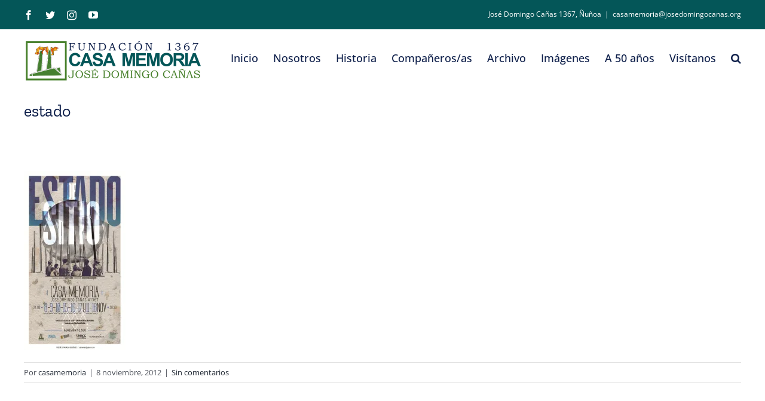

--- FILE ---
content_type: text/html; charset=UTF-8
request_url: http://www.josedomingocanas.org/estado/
body_size: 74220
content:
<!DOCTYPE html>
<html class="avada-html-layout-wide avada-html-header-position-top" lang="es" prefix="og: http://ogp.me/ns# fb: http://ogp.me/ns/fb#">
<head>
	<meta http-equiv="X-UA-Compatible" content="IE=edge" />
	<meta http-equiv="Content-Type" content="text/html; charset=utf-8"/>
	<meta name="viewport" content="width=device-width, initial-scale=1" />
	<title>estado &#8211; Casa Memoria José Domingo Cañas | Fundación 1367</title>
<meta name='robots' content='max-image-preview:large' />
<link rel='dns-prefetch' href='//secure.gravatar.com' />
<link rel='dns-prefetch' href='//s.w.org' />
<link rel='dns-prefetch' href='//v0.wordpress.com' />
<link rel='dns-prefetch' href='//i0.wp.com' />
<link rel='dns-prefetch' href='//jetpack.wordpress.com' />
<link rel='dns-prefetch' href='//s0.wp.com' />
<link rel='dns-prefetch' href='//public-api.wordpress.com' />
<link rel='dns-prefetch' href='//0.gravatar.com' />
<link rel='dns-prefetch' href='//1.gravatar.com' />
<link rel='dns-prefetch' href='//2.gravatar.com' />
<link rel="alternate" type="application/rss+xml" title="Casa Memoria José Domingo Cañas | Fundación 1367 &raquo; Feed" href="http://www.josedomingocanas.org/feed/" />
<link rel="alternate" type="application/rss+xml" title="Casa Memoria José Domingo Cañas | Fundación 1367 &raquo; Feed de los comentarios" href="http://www.josedomingocanas.org/comments/feed/" />
					<link rel="shortcut icon" href="http://www.josedomingocanas.org/wp-content/uploads/2022/04/favicon_normal.png" type="image/x-icon" />
		
					<!-- For iPhone -->
			<link rel="apple-touch-icon" href="http://www.josedomingocanas.org/wp-content/uploads/2022/04/favicon_iphone.png">
		
					<!-- For iPhone Retina display -->
			<link rel="apple-touch-icon" sizes="180x180" href="http://www.josedomingocanas.org/wp-content/uploads/2022/04/favicon180.png">
		
					<!-- For iPad -->
			<link rel="apple-touch-icon" sizes="152x152" href="http://www.josedomingocanas.org/wp-content/uploads/2022/04/favicon_ipad.png">
		
		
		<link rel="alternate" type="application/rss+xml" title="Casa Memoria José Domingo Cañas | Fundación 1367 &raquo; Comentario estado del feed" href="http://www.josedomingocanas.org/feed/?attachment_id=1315" />

		<meta property="og:title" content="estado"/>
		<meta property="og:type" content="article"/>
		<meta property="og:url" content="http://www.josedomingocanas.org/estado/"/>
		<meta property="og:site_name" content="Casa Memoria José Domingo Cañas | Fundación 1367"/>
		<meta property="og:description" content=""/>

									<meta property="og:image" content="http://www.josedomingocanas.org/wp-content/uploads/2023/09/Logo-Fundacion-1367-2023-10x40Color-1-300x86.png"/>
							<script type="text/javascript">
window._wpemojiSettings = {"baseUrl":"https:\/\/s.w.org\/images\/core\/emoji\/13.1.0\/72x72\/","ext":".png","svgUrl":"https:\/\/s.w.org\/images\/core\/emoji\/13.1.0\/svg\/","svgExt":".svg","source":{"concatemoji":"http:\/\/www.josedomingocanas.org\/wp-includes\/js\/wp-emoji-release.min.js?ver=5.9.12"}};
/*! This file is auto-generated */
!function(e,a,t){var n,r,o,i=a.createElement("canvas"),p=i.getContext&&i.getContext("2d");function s(e,t){var a=String.fromCharCode;p.clearRect(0,0,i.width,i.height),p.fillText(a.apply(this,e),0,0);e=i.toDataURL();return p.clearRect(0,0,i.width,i.height),p.fillText(a.apply(this,t),0,0),e===i.toDataURL()}function c(e){var t=a.createElement("script");t.src=e,t.defer=t.type="text/javascript",a.getElementsByTagName("head")[0].appendChild(t)}for(o=Array("flag","emoji"),t.supports={everything:!0,everythingExceptFlag:!0},r=0;r<o.length;r++)t.supports[o[r]]=function(e){if(!p||!p.fillText)return!1;switch(p.textBaseline="top",p.font="600 32px Arial",e){case"flag":return s([127987,65039,8205,9895,65039],[127987,65039,8203,9895,65039])?!1:!s([55356,56826,55356,56819],[55356,56826,8203,55356,56819])&&!s([55356,57332,56128,56423,56128,56418,56128,56421,56128,56430,56128,56423,56128,56447],[55356,57332,8203,56128,56423,8203,56128,56418,8203,56128,56421,8203,56128,56430,8203,56128,56423,8203,56128,56447]);case"emoji":return!s([10084,65039,8205,55357,56613],[10084,65039,8203,55357,56613])}return!1}(o[r]),t.supports.everything=t.supports.everything&&t.supports[o[r]],"flag"!==o[r]&&(t.supports.everythingExceptFlag=t.supports.everythingExceptFlag&&t.supports[o[r]]);t.supports.everythingExceptFlag=t.supports.everythingExceptFlag&&!t.supports.flag,t.DOMReady=!1,t.readyCallback=function(){t.DOMReady=!0},t.supports.everything||(n=function(){t.readyCallback()},a.addEventListener?(a.addEventListener("DOMContentLoaded",n,!1),e.addEventListener("load",n,!1)):(e.attachEvent("onload",n),a.attachEvent("onreadystatechange",function(){"complete"===a.readyState&&t.readyCallback()})),(n=t.source||{}).concatemoji?c(n.concatemoji):n.wpemoji&&n.twemoji&&(c(n.twemoji),c(n.wpemoji)))}(window,document,window._wpemojiSettings);
</script>
<style type="text/css">
img.wp-smiley,
img.emoji {
	display: inline !important;
	border: none !important;
	box-shadow: none !important;
	height: 1em !important;
	width: 1em !important;
	margin: 0 0.07em !important;
	vertical-align: -0.1em !important;
	background: none !important;
	padding: 0 !important;
}
</style>
	<link rel='stylesheet' id='wp-block-library-css'  href='http://www.josedomingocanas.org/wp-includes/css/dist/block-library/style.min.css?ver=5.9.12' type='text/css' media='all' />
<style id='wp-block-library-inline-css' type='text/css'>
.has-text-align-justify{text-align:justify;}
</style>
<style id='wp-block-library-theme-inline-css' type='text/css'>
.wp-block-audio figcaption{color:#555;font-size:13px;text-align:center}.is-dark-theme .wp-block-audio figcaption{color:hsla(0,0%,100%,.65)}.wp-block-code>code{font-family:Menlo,Consolas,monaco,monospace;color:#1e1e1e;padding:.8em 1em;border:1px solid #ddd;border-radius:4px}.wp-block-embed figcaption{color:#555;font-size:13px;text-align:center}.is-dark-theme .wp-block-embed figcaption{color:hsla(0,0%,100%,.65)}.blocks-gallery-caption{color:#555;font-size:13px;text-align:center}.is-dark-theme .blocks-gallery-caption{color:hsla(0,0%,100%,.65)}.wp-block-image figcaption{color:#555;font-size:13px;text-align:center}.is-dark-theme .wp-block-image figcaption{color:hsla(0,0%,100%,.65)}.wp-block-pullquote{border-top:4px solid;border-bottom:4px solid;margin-bottom:1.75em;color:currentColor}.wp-block-pullquote__citation,.wp-block-pullquote cite,.wp-block-pullquote footer{color:currentColor;text-transform:uppercase;font-size:.8125em;font-style:normal}.wp-block-quote{border-left:.25em solid;margin:0 0 1.75em;padding-left:1em}.wp-block-quote cite,.wp-block-quote footer{color:currentColor;font-size:.8125em;position:relative;font-style:normal}.wp-block-quote.has-text-align-right{border-left:none;border-right:.25em solid;padding-left:0;padding-right:1em}.wp-block-quote.has-text-align-center{border:none;padding-left:0}.wp-block-quote.is-large,.wp-block-quote.is-style-large,.wp-block-quote.is-style-plain{border:none}.wp-block-search .wp-block-search__label{font-weight:700}.wp-block-group:where(.has-background){padding:1.25em 2.375em}.wp-block-separator{border:none;border-bottom:2px solid;margin-left:auto;margin-right:auto;opacity:.4}.wp-block-separator:not(.is-style-wide):not(.is-style-dots){width:100px}.wp-block-separator.has-background:not(.is-style-dots){border-bottom:none;height:1px}.wp-block-separator.has-background:not(.is-style-wide):not(.is-style-dots){height:2px}.wp-block-table thead{border-bottom:3px solid}.wp-block-table tfoot{border-top:3px solid}.wp-block-table td,.wp-block-table th{padding:.5em;border:1px solid;word-break:normal}.wp-block-table figcaption{color:#555;font-size:13px;text-align:center}.is-dark-theme .wp-block-table figcaption{color:hsla(0,0%,100%,.65)}.wp-block-video figcaption{color:#555;font-size:13px;text-align:center}.is-dark-theme .wp-block-video figcaption{color:hsla(0,0%,100%,.65)}.wp-block-template-part.has-background{padding:1.25em 2.375em;margin-top:0;margin-bottom:0}
</style>
<link rel='stylesheet' id='mediaelement-css'  href='http://www.josedomingocanas.org/wp-includes/js/mediaelement/mediaelementplayer-legacy.min.css?ver=4.2.16' type='text/css' media='all' />
<link rel='stylesheet' id='wp-mediaelement-css'  href='http://www.josedomingocanas.org/wp-includes/js/mediaelement/wp-mediaelement.min.css?ver=5.9.12' type='text/css' media='all' />
<style id='global-styles-inline-css' type='text/css'>
body{--wp--preset--color--black: #000000;--wp--preset--color--cyan-bluish-gray: #abb8c3;--wp--preset--color--white: #ffffff;--wp--preset--color--pale-pink: #f78da7;--wp--preset--color--vivid-red: #cf2e2e;--wp--preset--color--luminous-vivid-orange: #ff6900;--wp--preset--color--luminous-vivid-amber: #fcb900;--wp--preset--color--light-green-cyan: #7bdcb5;--wp--preset--color--vivid-green-cyan: #00d084;--wp--preset--color--pale-cyan-blue: #8ed1fc;--wp--preset--color--vivid-cyan-blue: #0693e3;--wp--preset--color--vivid-purple: #9b51e0;--wp--preset--gradient--vivid-cyan-blue-to-vivid-purple: linear-gradient(135deg,rgba(6,147,227,1) 0%,rgb(155,81,224) 100%);--wp--preset--gradient--light-green-cyan-to-vivid-green-cyan: linear-gradient(135deg,rgb(122,220,180) 0%,rgb(0,208,130) 100%);--wp--preset--gradient--luminous-vivid-amber-to-luminous-vivid-orange: linear-gradient(135deg,rgba(252,185,0,1) 0%,rgba(255,105,0,1) 100%);--wp--preset--gradient--luminous-vivid-orange-to-vivid-red: linear-gradient(135deg,rgba(255,105,0,1) 0%,rgb(207,46,46) 100%);--wp--preset--gradient--very-light-gray-to-cyan-bluish-gray: linear-gradient(135deg,rgb(238,238,238) 0%,rgb(169,184,195) 100%);--wp--preset--gradient--cool-to-warm-spectrum: linear-gradient(135deg,rgb(74,234,220) 0%,rgb(151,120,209) 20%,rgb(207,42,186) 40%,rgb(238,44,130) 60%,rgb(251,105,98) 80%,rgb(254,248,76) 100%);--wp--preset--gradient--blush-light-purple: linear-gradient(135deg,rgb(255,206,236) 0%,rgb(152,150,240) 100%);--wp--preset--gradient--blush-bordeaux: linear-gradient(135deg,rgb(254,205,165) 0%,rgb(254,45,45) 50%,rgb(107,0,62) 100%);--wp--preset--gradient--luminous-dusk: linear-gradient(135deg,rgb(255,203,112) 0%,rgb(199,81,192) 50%,rgb(65,88,208) 100%);--wp--preset--gradient--pale-ocean: linear-gradient(135deg,rgb(255,245,203) 0%,rgb(182,227,212) 50%,rgb(51,167,181) 100%);--wp--preset--gradient--electric-grass: linear-gradient(135deg,rgb(202,248,128) 0%,rgb(113,206,126) 100%);--wp--preset--gradient--midnight: linear-gradient(135deg,rgb(2,3,129) 0%,rgb(40,116,252) 100%);--wp--preset--duotone--dark-grayscale: url('#wp-duotone-dark-grayscale');--wp--preset--duotone--grayscale: url('#wp-duotone-grayscale');--wp--preset--duotone--purple-yellow: url('#wp-duotone-purple-yellow');--wp--preset--duotone--blue-red: url('#wp-duotone-blue-red');--wp--preset--duotone--midnight: url('#wp-duotone-midnight');--wp--preset--duotone--magenta-yellow: url('#wp-duotone-magenta-yellow');--wp--preset--duotone--purple-green: url('#wp-duotone-purple-green');--wp--preset--duotone--blue-orange: url('#wp-duotone-blue-orange');--wp--preset--font-size--small: 12px;--wp--preset--font-size--medium: 20px;--wp--preset--font-size--large: 24px;--wp--preset--font-size--x-large: 42px;--wp--preset--font-size--normal: 16px;--wp--preset--font-size--xlarge: 32px;--wp--preset--font-size--huge: 48px;}.has-black-color{color: var(--wp--preset--color--black) !important;}.has-cyan-bluish-gray-color{color: var(--wp--preset--color--cyan-bluish-gray) !important;}.has-white-color{color: var(--wp--preset--color--white) !important;}.has-pale-pink-color{color: var(--wp--preset--color--pale-pink) !important;}.has-vivid-red-color{color: var(--wp--preset--color--vivid-red) !important;}.has-luminous-vivid-orange-color{color: var(--wp--preset--color--luminous-vivid-orange) !important;}.has-luminous-vivid-amber-color{color: var(--wp--preset--color--luminous-vivid-amber) !important;}.has-light-green-cyan-color{color: var(--wp--preset--color--light-green-cyan) !important;}.has-vivid-green-cyan-color{color: var(--wp--preset--color--vivid-green-cyan) !important;}.has-pale-cyan-blue-color{color: var(--wp--preset--color--pale-cyan-blue) !important;}.has-vivid-cyan-blue-color{color: var(--wp--preset--color--vivid-cyan-blue) !important;}.has-vivid-purple-color{color: var(--wp--preset--color--vivid-purple) !important;}.has-black-background-color{background-color: var(--wp--preset--color--black) !important;}.has-cyan-bluish-gray-background-color{background-color: var(--wp--preset--color--cyan-bluish-gray) !important;}.has-white-background-color{background-color: var(--wp--preset--color--white) !important;}.has-pale-pink-background-color{background-color: var(--wp--preset--color--pale-pink) !important;}.has-vivid-red-background-color{background-color: var(--wp--preset--color--vivid-red) !important;}.has-luminous-vivid-orange-background-color{background-color: var(--wp--preset--color--luminous-vivid-orange) !important;}.has-luminous-vivid-amber-background-color{background-color: var(--wp--preset--color--luminous-vivid-amber) !important;}.has-light-green-cyan-background-color{background-color: var(--wp--preset--color--light-green-cyan) !important;}.has-vivid-green-cyan-background-color{background-color: var(--wp--preset--color--vivid-green-cyan) !important;}.has-pale-cyan-blue-background-color{background-color: var(--wp--preset--color--pale-cyan-blue) !important;}.has-vivid-cyan-blue-background-color{background-color: var(--wp--preset--color--vivid-cyan-blue) !important;}.has-vivid-purple-background-color{background-color: var(--wp--preset--color--vivid-purple) !important;}.has-black-border-color{border-color: var(--wp--preset--color--black) !important;}.has-cyan-bluish-gray-border-color{border-color: var(--wp--preset--color--cyan-bluish-gray) !important;}.has-white-border-color{border-color: var(--wp--preset--color--white) !important;}.has-pale-pink-border-color{border-color: var(--wp--preset--color--pale-pink) !important;}.has-vivid-red-border-color{border-color: var(--wp--preset--color--vivid-red) !important;}.has-luminous-vivid-orange-border-color{border-color: var(--wp--preset--color--luminous-vivid-orange) !important;}.has-luminous-vivid-amber-border-color{border-color: var(--wp--preset--color--luminous-vivid-amber) !important;}.has-light-green-cyan-border-color{border-color: var(--wp--preset--color--light-green-cyan) !important;}.has-vivid-green-cyan-border-color{border-color: var(--wp--preset--color--vivid-green-cyan) !important;}.has-pale-cyan-blue-border-color{border-color: var(--wp--preset--color--pale-cyan-blue) !important;}.has-vivid-cyan-blue-border-color{border-color: var(--wp--preset--color--vivid-cyan-blue) !important;}.has-vivid-purple-border-color{border-color: var(--wp--preset--color--vivid-purple) !important;}.has-vivid-cyan-blue-to-vivid-purple-gradient-background{background: var(--wp--preset--gradient--vivid-cyan-blue-to-vivid-purple) !important;}.has-light-green-cyan-to-vivid-green-cyan-gradient-background{background: var(--wp--preset--gradient--light-green-cyan-to-vivid-green-cyan) !important;}.has-luminous-vivid-amber-to-luminous-vivid-orange-gradient-background{background: var(--wp--preset--gradient--luminous-vivid-amber-to-luminous-vivid-orange) !important;}.has-luminous-vivid-orange-to-vivid-red-gradient-background{background: var(--wp--preset--gradient--luminous-vivid-orange-to-vivid-red) !important;}.has-very-light-gray-to-cyan-bluish-gray-gradient-background{background: var(--wp--preset--gradient--very-light-gray-to-cyan-bluish-gray) !important;}.has-cool-to-warm-spectrum-gradient-background{background: var(--wp--preset--gradient--cool-to-warm-spectrum) !important;}.has-blush-light-purple-gradient-background{background: var(--wp--preset--gradient--blush-light-purple) !important;}.has-blush-bordeaux-gradient-background{background: var(--wp--preset--gradient--blush-bordeaux) !important;}.has-luminous-dusk-gradient-background{background: var(--wp--preset--gradient--luminous-dusk) !important;}.has-pale-ocean-gradient-background{background: var(--wp--preset--gradient--pale-ocean) !important;}.has-electric-grass-gradient-background{background: var(--wp--preset--gradient--electric-grass) !important;}.has-midnight-gradient-background{background: var(--wp--preset--gradient--midnight) !important;}.has-small-font-size{font-size: var(--wp--preset--font-size--small) !important;}.has-medium-font-size{font-size: var(--wp--preset--font-size--medium) !important;}.has-large-font-size{font-size: var(--wp--preset--font-size--large) !important;}.has-x-large-font-size{font-size: var(--wp--preset--font-size--x-large) !important;}
</style>
<link rel='stylesheet' id='mimetypes-link-icons-css'  href='http://www.josedomingocanas.org/wp-content/plugins/mimetypes-link-icons/css/style.php?cssvars=bXRsaV9oZWlnaHQ9MTYmbXRsaV9pbWFnZV90eXBlPXBuZyZtdGxpX2xlZnRvcnJpZ2h0PWxlZnQmYWN0aXZlX3R5cGVzPWRvY3xkb2N4fHBkZnxwcHR8cHB0eA%3D&#038;ver=3.0' type='text/css' media='all' />
<link rel='stylesheet' id='child-style-css'  href='http://www.josedomingocanas.org/wp-content/themes/Avada-Child-Theme/style.css?ver=5.9.12' type='text/css' media='all' />
<link rel='stylesheet' id='fusion-dynamic-css-css'  href='http://www.josedomingocanas.org/wp-content/uploads/fusion-styles/de79971d87c2eb34500f8e6fda883903.min.css?ver=3.6.1' type='text/css' media='all' />
<link rel='stylesheet' id='jetpack_css-css'  href='http://www.josedomingocanas.org/wp-content/plugins/jetpack/css/jetpack.css?ver=10.8.1' type='text/css' media='all' />
<script type='text/javascript' src='http://www.josedomingocanas.org/wp-includes/js/jquery/jquery.min.js?ver=3.6.0' id='jquery-core-js'></script>
<script type='text/javascript' src='http://www.josedomingocanas.org/wp-includes/js/jquery/jquery-migrate.min.js?ver=3.3.2' id='jquery-migrate-js'></script>
<link rel="https://api.w.org/" href="http://www.josedomingocanas.org/wp-json/" /><link rel="alternate" type="application/json" href="http://www.josedomingocanas.org/wp-json/wp/v2/media/1315" /><link rel="EditURI" type="application/rsd+xml" title="RSD" href="http://www.josedomingocanas.org/xmlrpc.php?rsd" />
<link rel="wlwmanifest" type="application/wlwmanifest+xml" href="http://www.josedomingocanas.org/wp-includes/wlwmanifest.xml" /> 
<link rel='shortlink' href='https://wp.me/a9KdfW-ld' />
<link rel="alternate" type="application/json+oembed" href="http://www.josedomingocanas.org/wp-json/oembed/1.0/embed?url=http%3A%2F%2Fwww.josedomingocanas.org%2Festado%2F" />
<link rel="alternate" type="text/xml+oembed" href="http://www.josedomingocanas.org/wp-json/oembed/1.0/embed?url=http%3A%2F%2Fwww.josedomingocanas.org%2Festado%2F&#038;format=xml" />
<style type='text/css'>img#wpstats{display:none}</style>
	<link rel="preload" href="http://www.josedomingocanas.org/wp-content/themes/Avada/includes/lib/assets/fonts/icomoon/awb-icons.woff" as="font" type="font/woff" crossorigin><link rel="preload" href="//www.josedomingocanas.org/wp-content/themes/Avada/includes/lib/assets/fonts/fontawesome/webfonts/fa-brands-400.woff2" as="font" type="font/woff2" crossorigin><link rel="preload" href="//www.josedomingocanas.org/wp-content/themes/Avada/includes/lib/assets/fonts/fontawesome/webfonts/fa-regular-400.woff2" as="font" type="font/woff2" crossorigin><link rel="preload" href="//www.josedomingocanas.org/wp-content/themes/Avada/includes/lib/assets/fonts/fontawesome/webfonts/fa-solid-900.woff2" as="font" type="font/woff2" crossorigin><style type="text/css" id="css-fb-visibility">@media screen and (max-width: 640px){.fusion-no-small-visibility{display:none !important;}body:not(.fusion-builder-ui-wireframe) .sm-text-align-center{text-align:center !important;}body:not(.fusion-builder-ui-wireframe) .sm-text-align-left{text-align:left !important;}body:not(.fusion-builder-ui-wireframe) .sm-text-align-right{text-align:right !important;}body:not(.fusion-builder-ui-wireframe) .sm-flex-align-center{justify-content:center !important;}body:not(.fusion-builder-ui-wireframe) .sm-flex-align-flex-start{justify-content:flex-start !important;}body:not(.fusion-builder-ui-wireframe) .sm-flex-align-flex-end{justify-content:flex-end !important;}body:not(.fusion-builder-ui-wireframe) .sm-mx-auto{margin-left:auto !important;margin-right:auto !important;}body:not(.fusion-builder-ui-wireframe) .sm-ml-auto{margin-left:auto !important;}body:not(.fusion-builder-ui-wireframe) .sm-mr-auto{margin-right:auto !important;}body:not(.fusion-builder-ui-wireframe) .fusion-absolute-position-small{position:absolute;top:auto;width:100%;}}@media screen and (min-width: 641px) and (max-width: 1024px){.fusion-no-medium-visibility{display:none !important;}body:not(.fusion-builder-ui-wireframe) .md-text-align-center{text-align:center !important;}body:not(.fusion-builder-ui-wireframe) .md-text-align-left{text-align:left !important;}body:not(.fusion-builder-ui-wireframe) .md-text-align-right{text-align:right !important;}body:not(.fusion-builder-ui-wireframe) .md-flex-align-center{justify-content:center !important;}body:not(.fusion-builder-ui-wireframe) .md-flex-align-flex-start{justify-content:flex-start !important;}body:not(.fusion-builder-ui-wireframe) .md-flex-align-flex-end{justify-content:flex-end !important;}body:not(.fusion-builder-ui-wireframe) .md-mx-auto{margin-left:auto !important;margin-right:auto !important;}body:not(.fusion-builder-ui-wireframe) .md-ml-auto{margin-left:auto !important;}body:not(.fusion-builder-ui-wireframe) .md-mr-auto{margin-right:auto !important;}body:not(.fusion-builder-ui-wireframe) .fusion-absolute-position-medium{position:absolute;top:auto;width:100%;}}@media screen and (min-width: 1025px){.fusion-no-large-visibility{display:none !important;}body:not(.fusion-builder-ui-wireframe) .lg-text-align-center{text-align:center !important;}body:not(.fusion-builder-ui-wireframe) .lg-text-align-left{text-align:left !important;}body:not(.fusion-builder-ui-wireframe) .lg-text-align-right{text-align:right !important;}body:not(.fusion-builder-ui-wireframe) .lg-flex-align-center{justify-content:center !important;}body:not(.fusion-builder-ui-wireframe) .lg-flex-align-flex-start{justify-content:flex-start !important;}body:not(.fusion-builder-ui-wireframe) .lg-flex-align-flex-end{justify-content:flex-end !important;}body:not(.fusion-builder-ui-wireframe) .lg-mx-auto{margin-left:auto !important;margin-right:auto !important;}body:not(.fusion-builder-ui-wireframe) .lg-ml-auto{margin-left:auto !important;}body:not(.fusion-builder-ui-wireframe) .lg-mr-auto{margin-right:auto !important;}body:not(.fusion-builder-ui-wireframe) .fusion-absolute-position-large{position:absolute;top:auto;width:100%;}}</style>			<style type="text/css">
				/* If html does not have either class, do not show lazy loaded images. */
				html:not( .jetpack-lazy-images-js-enabled ):not( .js ) .jetpack-lazy-image {
					display: none;
				}
			</style>
			<script>
				document.documentElement.classList.add(
					'jetpack-lazy-images-js-enabled'
				);
			</script>
		<meta name="generator" content="Powered by Slider Revolution 6.5.19 - responsive, Mobile-Friendly Slider Plugin for WordPress with comfortable drag and drop interface." />

<!-- Jetpack Open Graph Tags -->
<meta property="og:type" content="article" />
<meta property="og:title" content="estado" />
<meta property="og:url" content="http://www.josedomingocanas.org/estado/" />
<meta property="og:description" content="Visita la entrada para saber más." />
<meta property="article:published_time" content="2012-11-08T19:59:22+00:00" />
<meta property="article:modified_time" content="2012-11-08T19:59:22+00:00" />
<meta property="og:site_name" content="Casa Memoria José Domingo Cañas | Fundación 1367" />
<meta property="og:image" content="http://www.josedomingocanas.org/wp-content/uploads/2012/11/estado.jpg" />
<meta property="og:image:alt" content="" />
<meta property="og:locale" content="es_ES" />
<meta name="twitter:text:title" content="estado" />
<meta name="twitter:image" content="https://i0.wp.com/www.josedomingocanas.org/wp-content/uploads/2012/11/estado.jpg?fit=682%2C1200&#038;w=640" />
<meta name="twitter:card" content="summary_large_image" />
<meta name="twitter:description" content="Visita la entrada para saber más." />

<!-- End Jetpack Open Graph Tags -->
<script>function setREVStartSize(e){
			//window.requestAnimationFrame(function() {
				window.RSIW = window.RSIW===undefined ? window.innerWidth : window.RSIW;
				window.RSIH = window.RSIH===undefined ? window.innerHeight : window.RSIH;
				try {
					var pw = document.getElementById(e.c).parentNode.offsetWidth,
						newh;
					pw = pw===0 || isNaN(pw) ? window.RSIW : pw;
					e.tabw = e.tabw===undefined ? 0 : parseInt(e.tabw);
					e.thumbw = e.thumbw===undefined ? 0 : parseInt(e.thumbw);
					e.tabh = e.tabh===undefined ? 0 : parseInt(e.tabh);
					e.thumbh = e.thumbh===undefined ? 0 : parseInt(e.thumbh);
					e.tabhide = e.tabhide===undefined ? 0 : parseInt(e.tabhide);
					e.thumbhide = e.thumbhide===undefined ? 0 : parseInt(e.thumbhide);
					e.mh = e.mh===undefined || e.mh=="" || e.mh==="auto" ? 0 : parseInt(e.mh,0);
					if(e.layout==="fullscreen" || e.l==="fullscreen")
						newh = Math.max(e.mh,window.RSIH);
					else{
						e.gw = Array.isArray(e.gw) ? e.gw : [e.gw];
						for (var i in e.rl) if (e.gw[i]===undefined || e.gw[i]===0) e.gw[i] = e.gw[i-1];
						e.gh = e.el===undefined || e.el==="" || (Array.isArray(e.el) && e.el.length==0)? e.gh : e.el;
						e.gh = Array.isArray(e.gh) ? e.gh : [e.gh];
						for (var i in e.rl) if (e.gh[i]===undefined || e.gh[i]===0) e.gh[i] = e.gh[i-1];
											
						var nl = new Array(e.rl.length),
							ix = 0,
							sl;
						e.tabw = e.tabhide>=pw ? 0 : e.tabw;
						e.thumbw = e.thumbhide>=pw ? 0 : e.thumbw;
						e.tabh = e.tabhide>=pw ? 0 : e.tabh;
						e.thumbh = e.thumbhide>=pw ? 0 : e.thumbh;
						for (var i in e.rl) nl[i] = e.rl[i]<window.RSIW ? 0 : e.rl[i];
						sl = nl[0];
						for (var i in nl) if (sl>nl[i] && nl[i]>0) { sl = nl[i]; ix=i;}
						var m = pw>(e.gw[ix]+e.tabw+e.thumbw) ? 1 : (pw-(e.tabw+e.thumbw)) / (e.gw[ix]);
						newh =  (e.gh[ix] * m) + (e.tabh + e.thumbh);
					}
					var el = document.getElementById(e.c);
					if (el!==null && el) el.style.height = newh+"px";
					el = document.getElementById(e.c+"_wrapper");
					if (el!==null && el) {
						el.style.height = newh+"px";
						el.style.display = "block";
					}
				} catch(e){
					console.log("Failure at Presize of Slider:" + e)
				}
			//});
		  };</script>
		<script type="text/javascript">
			var doc = document.documentElement;
			doc.setAttribute( 'data-useragent', navigator.userAgent );
		</script>
		
	</head>

<body class="attachment attachment-template-default single single-attachment postid-1315 attachmentid-1315 attachment-jpeg fusion-image-hovers fusion-pagination-sizing fusion-button_type-flat fusion-button_span-no fusion-button_gradient-linear avada-image-rollover-circle-yes avada-image-rollover-yes avada-image-rollover-direction-left fusion-body ltr fusion-sticky-header no-tablet-sticky-header no-mobile-sticky-header no-mobile-slidingbar no-mobile-totop avada-has-rev-slider-styles fusion-disable-outline fusion-sub-menu-fade mobile-logo-pos-left layout-wide-mode avada-has-boxed-modal-shadow- layout-scroll-offset-full avada-has-zero-margin-offset-top fusion-top-header menu-text-align-center mobile-menu-design-classic fusion-show-pagination-text fusion-header-layout-v3 avada-responsive avada-footer-fx-none avada-menu-highlight-style-bottombar fusion-search-form-clean fusion-main-menu-search-overlay fusion-avatar-circle avada-dropdown-styles avada-blog-layout-large avada-blog-archive-layout-large avada-header-shadow-no avada-menu-icon-position-left avada-has-megamenu-shadow avada-has-mainmenu-dropdown-divider avada-has-mobile-menu-search avada-has-main-nav-search-icon avada-has-breadcrumb-mobile-hidden avada-has-titlebar-bar_and_content avada-header-border-color-full-transparent avada-has-pagination-width_height avada-flyout-menu-direction-fade avada-ec-views-v1" >
	<svg xmlns="http://www.w3.org/2000/svg" viewBox="0 0 0 0" width="0" height="0" focusable="false" role="none" style="visibility: hidden; position: absolute; left: -9999px; overflow: hidden;" ><defs><filter id="wp-duotone-dark-grayscale"><feColorMatrix color-interpolation-filters="sRGB" type="matrix" values=" .299 .587 .114 0 0 .299 .587 .114 0 0 .299 .587 .114 0 0 .299 .587 .114 0 0 " /><feComponentTransfer color-interpolation-filters="sRGB" ><feFuncR type="table" tableValues="0 0.49803921568627" /><feFuncG type="table" tableValues="0 0.49803921568627" /><feFuncB type="table" tableValues="0 0.49803921568627" /><feFuncA type="table" tableValues="1 1" /></feComponentTransfer><feComposite in2="SourceGraphic" operator="in" /></filter></defs></svg><svg xmlns="http://www.w3.org/2000/svg" viewBox="0 0 0 0" width="0" height="0" focusable="false" role="none" style="visibility: hidden; position: absolute; left: -9999px; overflow: hidden;" ><defs><filter id="wp-duotone-grayscale"><feColorMatrix color-interpolation-filters="sRGB" type="matrix" values=" .299 .587 .114 0 0 .299 .587 .114 0 0 .299 .587 .114 0 0 .299 .587 .114 0 0 " /><feComponentTransfer color-interpolation-filters="sRGB" ><feFuncR type="table" tableValues="0 1" /><feFuncG type="table" tableValues="0 1" /><feFuncB type="table" tableValues="0 1" /><feFuncA type="table" tableValues="1 1" /></feComponentTransfer><feComposite in2="SourceGraphic" operator="in" /></filter></defs></svg><svg xmlns="http://www.w3.org/2000/svg" viewBox="0 0 0 0" width="0" height="0" focusable="false" role="none" style="visibility: hidden; position: absolute; left: -9999px; overflow: hidden;" ><defs><filter id="wp-duotone-purple-yellow"><feColorMatrix color-interpolation-filters="sRGB" type="matrix" values=" .299 .587 .114 0 0 .299 .587 .114 0 0 .299 .587 .114 0 0 .299 .587 .114 0 0 " /><feComponentTransfer color-interpolation-filters="sRGB" ><feFuncR type="table" tableValues="0.54901960784314 0.98823529411765" /><feFuncG type="table" tableValues="0 1" /><feFuncB type="table" tableValues="0.71764705882353 0.25490196078431" /><feFuncA type="table" tableValues="1 1" /></feComponentTransfer><feComposite in2="SourceGraphic" operator="in" /></filter></defs></svg><svg xmlns="http://www.w3.org/2000/svg" viewBox="0 0 0 0" width="0" height="0" focusable="false" role="none" style="visibility: hidden; position: absolute; left: -9999px; overflow: hidden;" ><defs><filter id="wp-duotone-blue-red"><feColorMatrix color-interpolation-filters="sRGB" type="matrix" values=" .299 .587 .114 0 0 .299 .587 .114 0 0 .299 .587 .114 0 0 .299 .587 .114 0 0 " /><feComponentTransfer color-interpolation-filters="sRGB" ><feFuncR type="table" tableValues="0 1" /><feFuncG type="table" tableValues="0 0.27843137254902" /><feFuncB type="table" tableValues="0.5921568627451 0.27843137254902" /><feFuncA type="table" tableValues="1 1" /></feComponentTransfer><feComposite in2="SourceGraphic" operator="in" /></filter></defs></svg><svg xmlns="http://www.w3.org/2000/svg" viewBox="0 0 0 0" width="0" height="0" focusable="false" role="none" style="visibility: hidden; position: absolute; left: -9999px; overflow: hidden;" ><defs><filter id="wp-duotone-midnight"><feColorMatrix color-interpolation-filters="sRGB" type="matrix" values=" .299 .587 .114 0 0 .299 .587 .114 0 0 .299 .587 .114 0 0 .299 .587 .114 0 0 " /><feComponentTransfer color-interpolation-filters="sRGB" ><feFuncR type="table" tableValues="0 0" /><feFuncG type="table" tableValues="0 0.64705882352941" /><feFuncB type="table" tableValues="0 1" /><feFuncA type="table" tableValues="1 1" /></feComponentTransfer><feComposite in2="SourceGraphic" operator="in" /></filter></defs></svg><svg xmlns="http://www.w3.org/2000/svg" viewBox="0 0 0 0" width="0" height="0" focusable="false" role="none" style="visibility: hidden; position: absolute; left: -9999px; overflow: hidden;" ><defs><filter id="wp-duotone-magenta-yellow"><feColorMatrix color-interpolation-filters="sRGB" type="matrix" values=" .299 .587 .114 0 0 .299 .587 .114 0 0 .299 .587 .114 0 0 .299 .587 .114 0 0 " /><feComponentTransfer color-interpolation-filters="sRGB" ><feFuncR type="table" tableValues="0.78039215686275 1" /><feFuncG type="table" tableValues="0 0.94901960784314" /><feFuncB type="table" tableValues="0.35294117647059 0.47058823529412" /><feFuncA type="table" tableValues="1 1" /></feComponentTransfer><feComposite in2="SourceGraphic" operator="in" /></filter></defs></svg><svg xmlns="http://www.w3.org/2000/svg" viewBox="0 0 0 0" width="0" height="0" focusable="false" role="none" style="visibility: hidden; position: absolute; left: -9999px; overflow: hidden;" ><defs><filter id="wp-duotone-purple-green"><feColorMatrix color-interpolation-filters="sRGB" type="matrix" values=" .299 .587 .114 0 0 .299 .587 .114 0 0 .299 .587 .114 0 0 .299 .587 .114 0 0 " /><feComponentTransfer color-interpolation-filters="sRGB" ><feFuncR type="table" tableValues="0.65098039215686 0.40392156862745" /><feFuncG type="table" tableValues="0 1" /><feFuncB type="table" tableValues="0.44705882352941 0.4" /><feFuncA type="table" tableValues="1 1" /></feComponentTransfer><feComposite in2="SourceGraphic" operator="in" /></filter></defs></svg><svg xmlns="http://www.w3.org/2000/svg" viewBox="0 0 0 0" width="0" height="0" focusable="false" role="none" style="visibility: hidden; position: absolute; left: -9999px; overflow: hidden;" ><defs><filter id="wp-duotone-blue-orange"><feColorMatrix color-interpolation-filters="sRGB" type="matrix" values=" .299 .587 .114 0 0 .299 .587 .114 0 0 .299 .587 .114 0 0 .299 .587 .114 0 0 " /><feComponentTransfer color-interpolation-filters="sRGB" ><feFuncR type="table" tableValues="0.098039215686275 1" /><feFuncG type="table" tableValues="0 0.66274509803922" /><feFuncB type="table" tableValues="0.84705882352941 0.41960784313725" /><feFuncA type="table" tableValues="1 1" /></feComponentTransfer><feComposite in2="SourceGraphic" operator="in" /></filter></defs></svg>	<a class="skip-link screen-reader-text" href="#content">Saltar al contenido</a>

	<div id="boxed-wrapper">
		<div class="fusion-sides-frame"></div>
		<div id="wrapper" class="fusion-wrapper">
			<div id="home" style="position:relative;top:-1px;"></div>
			
				
			<header class="fusion-header-wrapper">
				<div class="fusion-header-v3 fusion-logo-alignment fusion-logo-left fusion-sticky-menu-1 fusion-sticky-logo- fusion-mobile-logo-1  fusion-mobile-menu-design-classic">
					
<div class="fusion-secondary-header">
	<div class="fusion-row">
					<div class="fusion-alignleft">
				<div class="fusion-social-links-header"><div class="fusion-social-networks"><div class="fusion-social-networks-wrapper"><a  class="fusion-social-network-icon fusion-tooltip fusion-facebook awb-icon-facebook" style data-placement="bottom" data-title="Facebook" data-toggle="tooltip" title="Facebook" href="https://www.facebook.com/Fundaci%C3%B3n-1367-100266241958776" target="_blank" rel="noreferrer"><span class="screen-reader-text">Facebook</span></a><a  class="fusion-social-network-icon fusion-tooltip fusion-twitter awb-icon-twitter" style data-placement="bottom" data-title="Twitter" data-toggle="tooltip" title="Twitter" href="https://twitter.com/casa_memoria" target="_blank" rel="noopener noreferrer"><span class="screen-reader-text">Twitter</span></a><a  class="fusion-social-network-icon fusion-tooltip fusion-instagram awb-icon-instagram" style data-placement="bottom" data-title="Instagram" data-toggle="tooltip" title="Instagram" href="https://www.instagram.com/casa.memoria/" target="_blank" rel="noopener noreferrer"><span class="screen-reader-text">Instagram</span></a><a  class="fusion-social-network-icon fusion-tooltip fusion-youtube awb-icon-youtube" style data-placement="bottom" data-title="YouTube" data-toggle="tooltip" title="YouTube" href="https://www.youtube.com/channel/UCmAAqqXw9O1Do5q6q8Dh0Jw" target="_blank" rel="noopener noreferrer"><span class="screen-reader-text">YouTube</span></a></div></div></div>			</div>
							<div class="fusion-alignright">
				<div class="fusion-contact-info"><span class="fusion-contact-info-phone-number">José Domingo Cañas 1367, Ñuñoa</span><span class="fusion-header-separator">|</span><span class="fusion-contact-info-email-address"><a href="mailto:casa&#109;&#101;&#109;&#111;ri&#97;&#64;&#106;&#111;&#115;&#101;&#100;o&#109;in&#103;o&#99;&#97;&#110;&#97;s.&#111;&#114;g ">casa&#109;&#101;&#109;&#111;ri&#97;&#64;&#106;&#111;&#115;&#101;&#100;o&#109;in&#103;o&#99;&#97;&#110;&#97;s.&#111;&#114;g </a></span></div>			</div>
			</div>
</div>
<div class="fusion-header-sticky-height"></div>
<div class="fusion-header">
	<div class="fusion-row">
					<div class="fusion-logo" data-margin-top="10px" data-margin-bottom="0px" data-margin-left="0px" data-margin-right="0px">
			<a class="fusion-logo-link"  href="http://www.josedomingocanas.org/" >

						<!-- standard logo -->
			<img src="http://www.josedomingocanas.org/wp-content/uploads/2023/09/Logo-Fundacion-1367-2023-10x40Color-1-300x86.png" srcset="http://www.josedomingocanas.org/wp-content/uploads/2023/09/Logo-Fundacion-1367-2023-10x40Color-1-300x86.png 1x, http://www.josedomingocanas.org/wp-content/uploads/2023/09/Logo-Fundacion-1367-2023-10x40Color-1-1024x293.png 2x" width="300" height="86" style="max-height:86px;height:auto;" alt="Casa Memoria José Domingo Cañas | Fundación 1367 Logo" data-retina_logo_url="http://www.josedomingocanas.org/wp-content/uploads/2023/09/Logo-Fundacion-1367-2023-10x40Color-1-1024x293.png" class="fusion-standard-logo" />

											<!-- mobile logo -->
				<img src="http://www.josedomingocanas.org/wp-content/uploads/2023/09/Logo-Fundacion-1367-2023-10x40Color-1.png" srcset="http://www.josedomingocanas.org/wp-content/uploads/2023/09/Logo-Fundacion-1367-2023-10x40Color-1.png 1x, http://www.josedomingocanas.org/wp-content/uploads/2023/09/Logo-Fundacion-1367-2023-10x40Color-1.png 2x" width="2067" height="591" style="max-height:591px;height:auto;" alt="Casa Memoria José Domingo Cañas | Fundación 1367 Logo" data-retina_logo_url="http://www.josedomingocanas.org/wp-content/uploads/2023/09/Logo-Fundacion-1367-2023-10x40Color-1.png" class="fusion-mobile-logo" />
			
					</a>
		</div>		<nav class="fusion-main-menu" aria-label="Menú principal"><div class="fusion-overlay-search">		<form role="search" class="searchform fusion-search-form  fusion-search-form-clean" method="get" action="http://www.josedomingocanas.org/">
			<div class="fusion-search-form-content">

				
				<div class="fusion-search-field search-field">
					<label><span class="screen-reader-text">Buscar:</span>
													<input type="search" value="" name="s" class="s" placeholder="Buscar..." required aria-required="true" aria-label="Buscar..."/>
											</label>
				</div>
				<div class="fusion-search-button search-button">
					<input type="submit" class="fusion-search-submit searchsubmit" aria-label="Buscar" value="&#xf002;" />
									</div>

				
			</div>


			
		</form>
		<div class="fusion-search-spacer"></div><a href="#" role="button" aria-label="Close Search" class="fusion-close-search"></a></div><ul id="menu-menu" class="fusion-menu"><li  id="menu-item-1620"  class="menu-item menu-item-type-custom menu-item-object-custom menu-item-1620"  data-item-id="1620"><a  href="http://josedomingocanas.org/" class="fusion-bottombar-highlight"><span class="menu-text">Inicio</span></a></li><li  id="menu-item-1621"  class="menu-item menu-item-type-post_type menu-item-object-page menu-item-has-children menu-item-1621 fusion-dropdown-menu"  data-item-id="1621"><a  href="http://www.josedomingocanas.org/nosotros/" class="fusion-bottombar-highlight"><span class="menu-text">Nosotros</span></a><ul class="sub-menu"><li  id="menu-item-1622"  class="menu-item menu-item-type-post_type menu-item-object-page menu-item-1622 fusion-dropdown-submenu" ><a  href="http://www.josedomingocanas.org/nosotros/fundacion/" class="fusion-bottombar-highlight"><span>Fundación</span></a></li><li  id="menu-item-2239"  class="menu-item menu-item-type-post_type menu-item-object-page menu-item-2239 fusion-dropdown-submenu" ><a  href="http://www.josedomingocanas.org/observadores-de-derechos-humanos/" class="fusion-bottombar-highlight"><span>Observadores de Derechos Humanos</span></a></li><li  id="menu-item-1629"  class="menu-item menu-item-type-post_type menu-item-object-page menu-item-1629 fusion-dropdown-submenu" ><a  href="http://www.josedomingocanas.org/nosotros/equipo-de-trabajo/gestion-cultural/" class="fusion-bottombar-highlight"><span>Extensión y Cultura</span></a></li><li  id="menu-item-1627"  class="menu-item menu-item-type-post_type menu-item-object-page menu-item-1627 fusion-dropdown-submenu" ><a  href="http://www.josedomingocanas.org/nosotros/equipo-de-trabajo/educacion-en-memoria-y-derechos-humanos/" class="fusion-bottombar-highlight"><span>Educación en Memoria y Derechos Humanos</span></a></li><li  id="menu-item-1662"  class="menu-item menu-item-type-post_type menu-item-object-page menu-item-1662 fusion-dropdown-submenu" ><a  href="http://www.josedomingocanas.org/nosotros/uso-de-la-casa/" class="fusion-bottombar-highlight"><span>Solicitudes de uso</span></a></li><li  id="menu-item-1623"  class="menu-item menu-item-type-post_type menu-item-object-page menu-item-1623 fusion-dropdown-submenu" ><a  href="http://www.josedomingocanas.org/nosotros/fundacion/donaciones/" class="fusion-bottombar-highlight"><span>Donaciones</span></a></li><li  id="menu-item-4298"  class="menu-item menu-item-type-post_type menu-item-object-page menu-item-4298 fusion-dropdown-submenu" ><a  href="http://www.josedomingocanas.org/transparencia-activa/" class="fusion-bottombar-highlight"><span>Transparencia activa</span></a></li></ul></li><li  id="menu-item-1642"  class="menu-item menu-item-type-post_type menu-item-object-page menu-item-has-children menu-item-1642 fusion-dropdown-menu"  data-item-id="1642"><a  href="http://www.josedomingocanas.org/historia/centros-de-detencion/" class="fusion-bottombar-highlight"><span class="menu-text">Historia</span></a><ul class="sub-menu"><li  id="menu-item-1643"  class="menu-item menu-item-type-post_type menu-item-object-page menu-item-1643 fusion-dropdown-submenu" ><a  href="http://www.josedomingocanas.org/historia/recuperacion-del-sitio/" class="fusion-bottombar-highlight"><span>Recuperación del sitio</span></a></li></ul></li><li  id="menu-item-5338"  class="menu-item menu-item-type-custom menu-item-object-custom menu-item-5338"  data-item-id="5338"><a  href="https://www.josedomingocanas.org/companeros/" class="fusion-bottombar-highlight"><span class="menu-text">Compañeros/as</span></a></li><li  id="menu-item-5283"  class="menu-item menu-item-type-custom menu-item-object-custom menu-item-5283"  data-item-id="5283"><a  href="https://www.josedomingocanas.org/archivo-digital" class="fusion-bottombar-highlight"><span class="menu-text">Archivo</span></a></li><li  id="menu-item-1659"  class="menu-item menu-item-type-post_type menu-item-object-page menu-item-1659"  data-item-id="1659"><a  href="http://www.josedomingocanas.org/archivo-digital/imagenes-2/" class="fusion-bottombar-highlight"><span class="menu-text">Imágenes</span></a></li><li  id="menu-item-5609"  class="menu-item menu-item-type-post_type menu-item-object-page menu-item-5609"  data-item-id="5609"><a  href="http://www.josedomingocanas.org/a-50-anos/" class="fusion-bottombar-highlight"><span class="menu-text">A 50 años</span></a></li><li  id="menu-item-657"  class="menu-item menu-item-type-post_type menu-item-object-page menu-item-has-children menu-item-657 fusion-dropdown-menu"  data-item-id="657"><a  href="http://www.josedomingocanas.org/visitanos/planifica-tu-visita/" class="fusion-bottombar-highlight"><span class="menu-text">Visítanos</span></a><ul class="sub-menu"><li  id="menu-item-1658"  class="menu-item menu-item-type-post_type menu-item-object-page menu-item-1658 fusion-dropdown-submenu" ><a  href="http://www.josedomingocanas.org/como-llegar/" class="fusion-bottombar-highlight"><span>CONTÁCTANOS</span></a></li><li  id="menu-item-656"  class="menu-item menu-item-type-post_type menu-item-object-page menu-item-656 fusion-dropdown-submenu" ><a  href="http://www.josedomingocanas.org/visitanos/como-llegar-2/" class="fusion-bottombar-highlight"><span>CÓMO LLEGAR</span></a></li></ul></li><li class="fusion-custom-menu-item fusion-main-menu-search fusion-search-overlay"><a class="fusion-main-menu-icon" href="#" aria-label="Buscar" data-title="Buscar" title="Buscar" role="button" aria-expanded="false"></a></li></ul></nav><nav class="fusion-main-menu fusion-sticky-menu" aria-label="Main Menu Sticky"><div class="fusion-overlay-search">		<form role="search" class="searchform fusion-search-form  fusion-search-form-clean" method="get" action="http://www.josedomingocanas.org/">
			<div class="fusion-search-form-content">

				
				<div class="fusion-search-field search-field">
					<label><span class="screen-reader-text">Buscar:</span>
													<input type="search" value="" name="s" class="s" placeholder="Buscar..." required aria-required="true" aria-label="Buscar..."/>
											</label>
				</div>
				<div class="fusion-search-button search-button">
					<input type="submit" class="fusion-search-submit searchsubmit" aria-label="Buscar" value="&#xf002;" />
									</div>

				
			</div>


			
		</form>
		<div class="fusion-search-spacer"></div><a href="#" role="button" aria-label="Close Search" class="fusion-close-search"></a></div><ul id="menu-menu-1" class="fusion-menu"><li   class="menu-item menu-item-type-custom menu-item-object-custom menu-item-1620"  data-item-id="1620"><a  href="http://josedomingocanas.org/" class="fusion-bottombar-highlight"><span class="menu-text">Inicio</span></a></li><li   class="menu-item menu-item-type-post_type menu-item-object-page menu-item-has-children menu-item-1621 fusion-dropdown-menu"  data-item-id="1621"><a  href="http://www.josedomingocanas.org/nosotros/" class="fusion-bottombar-highlight"><span class="menu-text">Nosotros</span></a><ul class="sub-menu"><li   class="menu-item menu-item-type-post_type menu-item-object-page menu-item-1622 fusion-dropdown-submenu" ><a  href="http://www.josedomingocanas.org/nosotros/fundacion/" class="fusion-bottombar-highlight"><span>Fundación</span></a></li><li   class="menu-item menu-item-type-post_type menu-item-object-page menu-item-2239 fusion-dropdown-submenu" ><a  href="http://www.josedomingocanas.org/observadores-de-derechos-humanos/" class="fusion-bottombar-highlight"><span>Observadores de Derechos Humanos</span></a></li><li   class="menu-item menu-item-type-post_type menu-item-object-page menu-item-1629 fusion-dropdown-submenu" ><a  href="http://www.josedomingocanas.org/nosotros/equipo-de-trabajo/gestion-cultural/" class="fusion-bottombar-highlight"><span>Extensión y Cultura</span></a></li><li   class="menu-item menu-item-type-post_type menu-item-object-page menu-item-1627 fusion-dropdown-submenu" ><a  href="http://www.josedomingocanas.org/nosotros/equipo-de-trabajo/educacion-en-memoria-y-derechos-humanos/" class="fusion-bottombar-highlight"><span>Educación en Memoria y Derechos Humanos</span></a></li><li   class="menu-item menu-item-type-post_type menu-item-object-page menu-item-1662 fusion-dropdown-submenu" ><a  href="http://www.josedomingocanas.org/nosotros/uso-de-la-casa/" class="fusion-bottombar-highlight"><span>Solicitudes de uso</span></a></li><li   class="menu-item menu-item-type-post_type menu-item-object-page menu-item-1623 fusion-dropdown-submenu" ><a  href="http://www.josedomingocanas.org/nosotros/fundacion/donaciones/" class="fusion-bottombar-highlight"><span>Donaciones</span></a></li><li   class="menu-item menu-item-type-post_type menu-item-object-page menu-item-4298 fusion-dropdown-submenu" ><a  href="http://www.josedomingocanas.org/transparencia-activa/" class="fusion-bottombar-highlight"><span>Transparencia activa</span></a></li></ul></li><li   class="menu-item menu-item-type-post_type menu-item-object-page menu-item-has-children menu-item-1642 fusion-dropdown-menu"  data-item-id="1642"><a  href="http://www.josedomingocanas.org/historia/centros-de-detencion/" class="fusion-bottombar-highlight"><span class="menu-text">Historia</span></a><ul class="sub-menu"><li   class="menu-item menu-item-type-post_type menu-item-object-page menu-item-1643 fusion-dropdown-submenu" ><a  href="http://www.josedomingocanas.org/historia/recuperacion-del-sitio/" class="fusion-bottombar-highlight"><span>Recuperación del sitio</span></a></li></ul></li><li   class="menu-item menu-item-type-custom menu-item-object-custom menu-item-5338"  data-item-id="5338"><a  href="https://www.josedomingocanas.org/companeros/" class="fusion-bottombar-highlight"><span class="menu-text">Compañeros/as</span></a></li><li   class="menu-item menu-item-type-custom menu-item-object-custom menu-item-5283"  data-item-id="5283"><a  href="https://www.josedomingocanas.org/archivo-digital" class="fusion-bottombar-highlight"><span class="menu-text">Archivo</span></a></li><li   class="menu-item menu-item-type-post_type menu-item-object-page menu-item-1659"  data-item-id="1659"><a  href="http://www.josedomingocanas.org/archivo-digital/imagenes-2/" class="fusion-bottombar-highlight"><span class="menu-text">Imágenes</span></a></li><li   class="menu-item menu-item-type-post_type menu-item-object-page menu-item-5609"  data-item-id="5609"><a  href="http://www.josedomingocanas.org/a-50-anos/" class="fusion-bottombar-highlight"><span class="menu-text">A 50 años</span></a></li><li   class="menu-item menu-item-type-post_type menu-item-object-page menu-item-has-children menu-item-657 fusion-dropdown-menu"  data-item-id="657"><a  href="http://www.josedomingocanas.org/visitanos/planifica-tu-visita/" class="fusion-bottombar-highlight"><span class="menu-text">Visítanos</span></a><ul class="sub-menu"><li   class="menu-item menu-item-type-post_type menu-item-object-page menu-item-1658 fusion-dropdown-submenu" ><a  href="http://www.josedomingocanas.org/como-llegar/" class="fusion-bottombar-highlight"><span>CONTÁCTANOS</span></a></li><li   class="menu-item menu-item-type-post_type menu-item-object-page menu-item-656 fusion-dropdown-submenu" ><a  href="http://www.josedomingocanas.org/visitanos/como-llegar-2/" class="fusion-bottombar-highlight"><span>CÓMO LLEGAR</span></a></li></ul></li><li class="fusion-custom-menu-item fusion-main-menu-search fusion-search-overlay"><a class="fusion-main-menu-icon" href="#" aria-label="Buscar" data-title="Buscar" title="Buscar" role="button" aria-expanded="false"></a></li></ul></nav><div class="fusion-mobile-navigation"><ul id="menu-menu-2" class="fusion-mobile-menu"><li   class="menu-item menu-item-type-custom menu-item-object-custom menu-item-1620"  data-item-id="1620"><a  href="http://josedomingocanas.org/" class="fusion-bottombar-highlight"><span class="menu-text">Inicio</span></a></li><li   class="menu-item menu-item-type-post_type menu-item-object-page menu-item-has-children menu-item-1621 fusion-dropdown-menu"  data-item-id="1621"><a  href="http://www.josedomingocanas.org/nosotros/" class="fusion-bottombar-highlight"><span class="menu-text">Nosotros</span></a><ul class="sub-menu"><li   class="menu-item menu-item-type-post_type menu-item-object-page menu-item-1622 fusion-dropdown-submenu" ><a  href="http://www.josedomingocanas.org/nosotros/fundacion/" class="fusion-bottombar-highlight"><span>Fundación</span></a></li><li   class="menu-item menu-item-type-post_type menu-item-object-page menu-item-2239 fusion-dropdown-submenu" ><a  href="http://www.josedomingocanas.org/observadores-de-derechos-humanos/" class="fusion-bottombar-highlight"><span>Observadores de Derechos Humanos</span></a></li><li   class="menu-item menu-item-type-post_type menu-item-object-page menu-item-1629 fusion-dropdown-submenu" ><a  href="http://www.josedomingocanas.org/nosotros/equipo-de-trabajo/gestion-cultural/" class="fusion-bottombar-highlight"><span>Extensión y Cultura</span></a></li><li   class="menu-item menu-item-type-post_type menu-item-object-page menu-item-1627 fusion-dropdown-submenu" ><a  href="http://www.josedomingocanas.org/nosotros/equipo-de-trabajo/educacion-en-memoria-y-derechos-humanos/" class="fusion-bottombar-highlight"><span>Educación en Memoria y Derechos Humanos</span></a></li><li   class="menu-item menu-item-type-post_type menu-item-object-page menu-item-1662 fusion-dropdown-submenu" ><a  href="http://www.josedomingocanas.org/nosotros/uso-de-la-casa/" class="fusion-bottombar-highlight"><span>Solicitudes de uso</span></a></li><li   class="menu-item menu-item-type-post_type menu-item-object-page menu-item-1623 fusion-dropdown-submenu" ><a  href="http://www.josedomingocanas.org/nosotros/fundacion/donaciones/" class="fusion-bottombar-highlight"><span>Donaciones</span></a></li><li   class="menu-item menu-item-type-post_type menu-item-object-page menu-item-4298 fusion-dropdown-submenu" ><a  href="http://www.josedomingocanas.org/transparencia-activa/" class="fusion-bottombar-highlight"><span>Transparencia activa</span></a></li></ul></li><li   class="menu-item menu-item-type-post_type menu-item-object-page menu-item-has-children menu-item-1642 fusion-dropdown-menu"  data-item-id="1642"><a  href="http://www.josedomingocanas.org/historia/centros-de-detencion/" class="fusion-bottombar-highlight"><span class="menu-text">Historia</span></a><ul class="sub-menu"><li   class="menu-item menu-item-type-post_type menu-item-object-page menu-item-1643 fusion-dropdown-submenu" ><a  href="http://www.josedomingocanas.org/historia/recuperacion-del-sitio/" class="fusion-bottombar-highlight"><span>Recuperación del sitio</span></a></li></ul></li><li   class="menu-item menu-item-type-custom menu-item-object-custom menu-item-5338"  data-item-id="5338"><a  href="https://www.josedomingocanas.org/companeros/" class="fusion-bottombar-highlight"><span class="menu-text">Compañeros/as</span></a></li><li   class="menu-item menu-item-type-custom menu-item-object-custom menu-item-5283"  data-item-id="5283"><a  href="https://www.josedomingocanas.org/archivo-digital" class="fusion-bottombar-highlight"><span class="menu-text">Archivo</span></a></li><li   class="menu-item menu-item-type-post_type menu-item-object-page menu-item-1659"  data-item-id="1659"><a  href="http://www.josedomingocanas.org/archivo-digital/imagenes-2/" class="fusion-bottombar-highlight"><span class="menu-text">Imágenes</span></a></li><li   class="menu-item menu-item-type-post_type menu-item-object-page menu-item-5609"  data-item-id="5609"><a  href="http://www.josedomingocanas.org/a-50-anos/" class="fusion-bottombar-highlight"><span class="menu-text">A 50 años</span></a></li><li   class="menu-item menu-item-type-post_type menu-item-object-page menu-item-has-children menu-item-657 fusion-dropdown-menu"  data-item-id="657"><a  href="http://www.josedomingocanas.org/visitanos/planifica-tu-visita/" class="fusion-bottombar-highlight"><span class="menu-text">Visítanos</span></a><ul class="sub-menu"><li   class="menu-item menu-item-type-post_type menu-item-object-page menu-item-1658 fusion-dropdown-submenu" ><a  href="http://www.josedomingocanas.org/como-llegar/" class="fusion-bottombar-highlight"><span>CONTÁCTANOS</span></a></li><li   class="menu-item menu-item-type-post_type menu-item-object-page menu-item-656 fusion-dropdown-submenu" ><a  href="http://www.josedomingocanas.org/visitanos/como-llegar-2/" class="fusion-bottombar-highlight"><span>CÓMO LLEGAR</span></a></li></ul></li></ul></div>
<nav class="fusion-mobile-nav-holder fusion-mobile-menu-text-align-left" aria-label="Main Menu Mobile"></nav>

	<nav class="fusion-mobile-nav-holder fusion-mobile-menu-text-align-left fusion-mobile-sticky-nav-holder" aria-label="Main Menu Mobile Sticky"></nav>
		
<div class="fusion-clearfix"></div>
<div class="fusion-mobile-menu-search">
			<form role="search" class="searchform fusion-search-form  fusion-search-form-clean" method="get" action="http://www.josedomingocanas.org/">
			<div class="fusion-search-form-content">

				
				<div class="fusion-search-field search-field">
					<label><span class="screen-reader-text">Buscar:</span>
													<input type="search" value="" name="s" class="s" placeholder="Buscar..." required aria-required="true" aria-label="Buscar..."/>
											</label>
				</div>
				<div class="fusion-search-button search-button">
					<input type="submit" class="fusion-search-submit searchsubmit" aria-label="Buscar" value="&#xf002;" />
									</div>

				
			</div>


			
		</form>
		</div>
			</div>
</div>
				</div>
				<div class="fusion-clearfix"></div>
			</header>
							
						<div id="sliders-container" class="fusion-slider-visibility">
					</div>
				
				
			
			<div class="avada-page-titlebar-wrapper" role="banner">
	<div class="fusion-page-title-bar fusion-page-title-bar-breadcrumbs fusion-page-title-bar-left">
		<div class="fusion-page-title-row">
			<div class="fusion-page-title-wrapper">
				<div class="fusion-page-title-captions">

																							<h1 class="entry-title">estado</h1>

											
					
				</div>

													
			</div>
		</div>
	</div>
</div>

						<main id="main" class="clearfix ">
				<div class="fusion-row" style="">

<section id="content" style="width: 100%;">
	
					<article id="post-1315" class="post post-1315 attachment type-attachment status-inherit hentry">
										<span class="entry-title" style="display: none;">estado</span>
			
				
						<div class="post-content">
				<p class="attachment"><a data-rel="iLightbox[postimages]" data-title="" data-caption="" href='https://i0.wp.com/www.josedomingocanas.org/wp-content/uploads/2012/11/estado.jpg'><img width="170" height="300" src="https://i0.wp.com/www.josedomingocanas.org/wp-content/uploads/2012/11/estado.jpg?fit=170%2C300" class="attachment-medium size-medium jetpack-lazy-image" alt="" data-attachment-id="1315" data-permalink="http://www.josedomingocanas.org/estado/" data-orig-file="https://i0.wp.com/www.josedomingocanas.org/wp-content/uploads/2012/11/estado.jpg?fit=1000%2C1759" data-orig-size="1000,1759" data-comments-opened="0" data-image-meta="{&quot;aperture&quot;:&quot;0&quot;,&quot;credit&quot;:&quot;&quot;,&quot;camera&quot;:&quot;&quot;,&quot;caption&quot;:&quot;&quot;,&quot;created_timestamp&quot;:&quot;0&quot;,&quot;copyright&quot;:&quot;&quot;,&quot;focal_length&quot;:&quot;0&quot;,&quot;iso&quot;:&quot;0&quot;,&quot;shutter_speed&quot;:&quot;0&quot;,&quot;title&quot;:&quot;&quot;}" data-image-title="estado" data-image-description="" data-image-caption="" data-medium-file="https://i0.wp.com/www.josedomingocanas.org/wp-content/uploads/2012/11/estado.jpg?fit=170%2C300" data-large-file="https://i0.wp.com/www.josedomingocanas.org/wp-content/uploads/2012/11/estado.jpg?fit=582%2C1024" data-lazy-srcset="https://i0.wp.com/www.josedomingocanas.org/wp-content/uploads/2012/11/estado.jpg?resize=170%2C300 170w, https://i0.wp.com/www.josedomingocanas.org/wp-content/uploads/2012/11/estado.jpg?resize=582%2C1024 582w, https://i0.wp.com/www.josedomingocanas.org/wp-content/uploads/2012/11/estado.jpg?fit=1000%2C1759 1000w" data-lazy-sizes="(max-width: 170px) 100vw, 170px" data-lazy-src="https://i0.wp.com/www.josedomingocanas.org/wp-content/uploads/2012/11/estado.jpg?fit=170%2C300&amp;is-pending-load=1" srcset="[data-uri]" /></a></p>
							</div>

												<div class="fusion-meta-info"><div class="fusion-meta-info-wrapper">Por <span class="vcard"><span class="fn"><a href="http://www.josedomingocanas.org/author/casamemoria/" title="Entradas de casamemoria" rel="author">casamemoria</a></span></span><span class="fusion-inline-sep">|</span><span class="updated rich-snippet-hidden">2012-11-08T19:59:22-04:00</span><span>8 noviembre, 2012</span><span class="fusion-inline-sep">|</span><span class="fusion-comments"><a href="http://www.josedomingocanas.org/estado/#respond">Sin comentarios</a></span></div></div>													<div class="fusion-sharing-box fusion-theme-sharing-box fusion-single-sharing-box">
		<h4>Comparte esta publicación! Elige dónde!</h4>
		<div class="fusion-social-networks"><div class="fusion-social-networks-wrapper"><a  class="fusion-social-network-icon fusion-tooltip fusion-facebook awb-icon-facebook" style="color:var(--sharing_social_links_icon_color);" data-placement="top" data-title="Facebook" data-toggle="tooltip" title="Facebook" href="https://www.facebook.com/sharer.php?u=http%3A%2F%2Fwww.josedomingocanas.org%2Festado%2F&amp;t=estado" target="_blank" rel="noreferrer"><span class="screen-reader-text">Facebook</span></a><a  class="fusion-social-network-icon fusion-tooltip fusion-twitter awb-icon-twitter" style="color:var(--sharing_social_links_icon_color);" data-placement="top" data-title="Twitter" data-toggle="tooltip" title="Twitter" href="https://twitter.com/share?url=http%3A%2F%2Fwww.josedomingocanas.org%2Festado%2F&amp;text=estado" target="_blank" rel="noopener noreferrer"><span class="screen-reader-text">Twitter</span></a><a  class="fusion-social-network-icon fusion-tooltip fusion-reddit awb-icon-reddit" style="color:var(--sharing_social_links_icon_color);" data-placement="top" data-title="Reddit" data-toggle="tooltip" title="Reddit" href="https://reddit.com/submit?url=http://www.josedomingocanas.org/estado/&amp;title=estado" target="_blank" rel="noopener noreferrer"><span class="screen-reader-text">Reddit</span></a><a  class="fusion-social-network-icon fusion-tooltip fusion-linkedin awb-icon-linkedin" style="color:var(--sharing_social_links_icon_color);" data-placement="top" data-title="LinkedIn" data-toggle="tooltip" title="LinkedIn" href="https://www.linkedin.com/shareArticle?mini=true&amp;url=http%3A%2F%2Fwww.josedomingocanas.org%2Festado%2F&amp;title=estado&amp;summary=" target="_blank" rel="noopener noreferrer"><span class="screen-reader-text">LinkedIn</span></a><a  class="fusion-social-network-icon fusion-tooltip fusion-whatsapp awb-icon-whatsapp" style="color:var(--sharing_social_links_icon_color);" data-placement="top" data-title="WhatsApp" data-toggle="tooltip" title="WhatsApp" href="https://api.whatsapp.com/send?text=http%3A%2F%2Fwww.josedomingocanas.org%2Festado%2F" target="_blank" rel="noopener noreferrer"><span class="screen-reader-text">WhatsApp</span></a><a  class="fusion-social-network-icon fusion-tooltip fusion-tumblr awb-icon-tumblr" style="color:var(--sharing_social_links_icon_color);" data-placement="top" data-title="Tumblr" data-toggle="tooltip" title="Tumblr" href="https://www.tumblr.com/share/link?url=http%3A%2F%2Fwww.josedomingocanas.org%2Festado%2F&amp;name=estado&amp;description=" target="_blank" rel="noopener noreferrer"><span class="screen-reader-text">Tumblr</span></a><a  class="fusion-social-network-icon fusion-tooltip fusion-pinterest awb-icon-pinterest" style="color:var(--sharing_social_links_icon_color);" data-placement="top" data-title="Pinterest" data-toggle="tooltip" title="Pinterest" href="https://pinterest.com/pin/create/button/?url=http%3A%2F%2Fwww.josedomingocanas.org%2Festado%2F&amp;description=&amp;media=https%3A%2F%2Fi0.wp.com%2Fwww.josedomingocanas.org%2Fwp-content%2Fuploads%2F2012%2F11%2Festado.jpg%3Ffit%3D1000%252C1759" target="_blank" rel="noopener noreferrer"><span class="screen-reader-text">Pinterest</span></a><a  class="fusion-social-network-icon fusion-tooltip fusion-vk awb-icon-vk" style="color:var(--sharing_social_links_icon_color);" data-placement="top" data-title="Vk" data-toggle="tooltip" title="Vk" href="https://vk.com/share.php?url=http%3A%2F%2Fwww.josedomingocanas.org%2Festado%2F&amp;title=estado&amp;description=" target="_blank" rel="noopener noreferrer"><span class="screen-reader-text">Vk</span></a><a  class="fusion-social-network-icon fusion-tooltip fusion-xing awb-icon-xing" style="color:var(--sharing_social_links_icon_color);" data-placement="top" data-title="Xing" data-toggle="tooltip" title="Xing" href="https://www.xing.com/social_plugins/share/new?sc_p=xing-share&amp;h=1&amp;url=http%3A%2F%2Fwww.josedomingocanas.org%2Festado%2F" target="_blank" rel="noopener noreferrer"><span class="screen-reader-text">Xing</span></a><a  class="fusion-social-network-icon fusion-tooltip fusion-mail awb-icon-mail fusion-last-social-icon" style="color:var(--sharing_social_links_icon_color);" data-placement="top" data-title="Correo electrónico" data-toggle="tooltip" title="Correo electrónico" href="mailto:?body=http://www.josedomingocanas.org/estado/&amp;subject=estado" target="_self" rel="noopener noreferrer"><span class="screen-reader-text">Correo electrónico</span></a><div class="fusion-clearfix"></div></div></div>	</div>
													
													


													</article>
	</section>
						
					</div>  <!-- fusion-row -->
				</main>  <!-- #main -->
				
				
								
					
		<div class="fusion-footer">
					
	<footer class="fusion-footer-widget-area fusion-widget-area">
		<div class="fusion-row">
			<div class="fusion-columns fusion-columns-3 fusion-widget-area">
				
																									<div class="fusion-column col-lg-4 col-md-4 col-sm-4">
													</div>
																										<div class="fusion-column col-lg-4 col-md-4 col-sm-4">
													</div>
																										<div class="fusion-column fusion-column-last col-lg-4 col-md-4 col-sm-4">
													</div>
																																				
				<div class="fusion-clearfix"></div>
			</div> <!-- fusion-columns -->
		</div> <!-- fusion-row -->
	</footer> <!-- fusion-footer-widget-area -->

	
	<footer id="footer" class="fusion-footer-copyright-area">
		<div class="fusion-row">
			<div class="fusion-copyright-content">

				<div class="fusion-copyright-notice">
		<div>
		Copyright 2022 | <a href="http://www.josedomingocanas.org/">Casa Memoria José Domingo Cañas</a>	</div>
</div>
<div class="fusion-social-links-footer">
	<div class="fusion-social-networks"><div class="fusion-social-networks-wrapper"><a  class="fusion-social-network-icon fusion-tooltip fusion-facebook awb-icon-facebook" style data-placement="top" data-title="Facebook" data-toggle="tooltip" title="Facebook" href="https://www.facebook.com/Fundaci%C3%B3n-1367-100266241958776" target="_blank" rel="noreferrer"><span class="screen-reader-text">Facebook</span></a><a  class="fusion-social-network-icon fusion-tooltip fusion-twitter awb-icon-twitter" style data-placement="top" data-title="Twitter" data-toggle="tooltip" title="Twitter" href="https://twitter.com/casa_memoria" target="_blank" rel="noopener noreferrer"><span class="screen-reader-text">Twitter</span></a><a  class="fusion-social-network-icon fusion-tooltip fusion-instagram awb-icon-instagram" style data-placement="top" data-title="Instagram" data-toggle="tooltip" title="Instagram" href="https://www.instagram.com/casa.memoria/" target="_blank" rel="noopener noreferrer"><span class="screen-reader-text">Instagram</span></a><a  class="fusion-social-network-icon fusion-tooltip fusion-youtube awb-icon-youtube" style data-placement="top" data-title="YouTube" data-toggle="tooltip" title="YouTube" href="https://www.youtube.com/channel/UCmAAqqXw9O1Do5q6q8Dh0Jw" target="_blank" rel="noopener noreferrer"><span class="screen-reader-text">YouTube</span></a></div></div></div>

			</div> <!-- fusion-fusion-copyright-content -->
		</div> <!-- fusion-row -->
	</footer> <!-- #footer -->
		</div> <!-- fusion-footer -->

		
					<div class="fusion-sliding-bar-wrapper">
											</div>

												</div> <!-- wrapper -->
		</div> <!-- #boxed-wrapper -->
		<div class="fusion-top-frame"></div>
		<div class="fusion-bottom-frame"></div>
		<div class="fusion-boxed-shadow"></div>
		<a class="fusion-one-page-text-link fusion-page-load-link" tabindex="-1" href="#" aria-hidden="true">Page load link</a>

		<div class="avada-footer-scripts">
			
		<script>
			window.RS_MODULES = window.RS_MODULES || {};
			window.RS_MODULES.modules = window.RS_MODULES.modules || {};
			window.RS_MODULES.waiting = window.RS_MODULES.waiting || [];
			window.RS_MODULES.defered = true;
			window.RS_MODULES.moduleWaiting = window.RS_MODULES.moduleWaiting || {};
			window.RS_MODULES.type = 'compiled';
		</script>
		<script type="text/javascript">var fusionNavIsCollapsed=function(e){var t;window.innerWidth<=e.getAttribute("data-breakpoint")?(e.classList.add("collapse-enabled"),e.classList.contains("expanded")||(e.setAttribute("aria-expanded","false"),window.dispatchEvent(new Event("fusion-mobile-menu-collapsed",{bubbles:!0,cancelable:!0})))):(null!==e.querySelector(".menu-item-has-children.expanded .fusion-open-nav-submenu-on-click")&&e.querySelector(".menu-item-has-children.expanded .fusion-open-nav-submenu-on-click").click(),e.classList.remove("collapse-enabled"),e.setAttribute("aria-expanded","true"),null!==e.querySelector(".fusion-custom-menu")&&e.querySelector(".fusion-custom-menu").removeAttribute("style")),e.classList.add("no-wrapper-transition"),clearTimeout(t),t=setTimeout(()=>{e.classList.remove("no-wrapper-transition")},400),e.classList.remove("loading")},fusionRunNavIsCollapsed=function(){var e,t=document.querySelectorAll(".fusion-menu-element-wrapper");for(e=0;e<t.length;e++)fusionNavIsCollapsed(t[e])};function avadaGetScrollBarWidth(){var e,t,n,s=document.createElement("p");return s.style.width="100%",s.style.height="200px",(e=document.createElement("div")).style.position="absolute",e.style.top="0px",e.style.left="0px",e.style.visibility="hidden",e.style.width="200px",e.style.height="150px",e.style.overflow="hidden",e.appendChild(s),document.body.appendChild(e),t=s.offsetWidth,e.style.overflow="scroll",t==(n=s.offsetWidth)&&(n=e.clientWidth),document.body.removeChild(e),jQuery("html").hasClass("awb-scroll")&&10<t-n?10:t-n}fusionRunNavIsCollapsed(),window.addEventListener("fusion-resize-horizontal",fusionRunNavIsCollapsed);</script><link rel='stylesheet' id='rs-plugin-settings-css'  href='http://www.josedomingocanas.org/wp-content/plugins/revslider/public/assets/css/rs6.css?ver=6.5.19' type='text/css' media='all' />
<style id='rs-plugin-settings-inline-css' type='text/css'>
#rs-demo-id {}
</style>
<script type='text/javascript' src='http://www.josedomingocanas.org/wp-content/plugins/jetpack/_inc/build/photon/photon.min.js?ver=20191001' id='jetpack-photon-js'></script>
<script type='text/javascript' src='http://www.josedomingocanas.org/wp-content/plugins/revslider/public/assets/js/rbtools.min.js?ver=6.5.18' defer async id='tp-tools-js'></script>
<script type='text/javascript' src='http://www.josedomingocanas.org/wp-content/plugins/revslider/public/assets/js/rs6.min.js?ver=6.5.19' defer async id='revmin-js'></script>
<script type='text/javascript' id='mimetypes-link-icons-js-extra'>
/* <![CDATA[ */
var i18n_mtli = {"hidethings":"1","enable_async":"","enable_async_debug":"","avoid_selector":".wp-caption"};
/* ]]> */
</script>
<script type='text/javascript' src='http://www.josedomingocanas.org/wp-content/plugins/mimetypes-link-icons/js/mtli-str-replace.min.js?ver=3.1.0' id='mimetypes-link-icons-js'></script>
<script type='text/javascript' src='http://www.josedomingocanas.org/wp-content/plugins/jetpack/jetpack_vendor/automattic/jetpack-lazy-images/dist/intersection-observer.js?minify=false&#038;ver=d9298cd9df65ad92eff12a3a90a1a5b8' id='jetpack-lazy-images-polyfill-intersectionobserver-js'></script>
<script type='text/javascript' id='jetpack-lazy-images-js-extra'>
/* <![CDATA[ */
var jetpackLazyImagesL10n = {"loading_warning":"Las im\u00e1genes a\u00fan est\u00e1n cargando. Cancela la impresi\u00f3n y vuelve a intentarlo."};
/* ]]> */
</script>
<script type='text/javascript' src='http://www.josedomingocanas.org/wp-content/plugins/jetpack/jetpack_vendor/automattic/jetpack-lazy-images/dist/lazy-images.js?minify=false&#038;ver=a902a338e584591be6603d4879c43367' id='jetpack-lazy-images-js'></script>
<script type='text/javascript' src='http://www.josedomingocanas.org/wp-content/uploads/fusion-scripts/62688bb94f7fd319dd0656beb6bfbdd4.min.js?ver=3.6.1' id='fusion-scripts-js'></script>
				<script type="text/javascript">
				jQuery( document ).ready( function() {
					var ajaxurl = 'http://www.josedomingocanas.org/wp-admin/admin-ajax.php';
					if ( 0 < jQuery( '.fusion-login-nonce' ).length ) {
						jQuery.get( ajaxurl, { 'action': 'fusion_login_nonce' }, function( response ) {
							jQuery( '.fusion-login-nonce' ).html( response );
						});
					}
				});
								</script>
				<script src='https://stats.wp.com/e-202604.js' defer></script>
<script>
	_stq = window._stq || [];
	_stq.push([ 'view', {v:'ext',j:'1:10.8.1',blog:'144001072',post:'1315',tz:'-4',srv:'www.josedomingocanas.org'} ]);
	_stq.push([ 'clickTrackerInit', '144001072', '1315' ]);
</script>
		</div>

			<div class="to-top-container to-top-right">
		<a href="#" id="toTop" class="fusion-top-top-link">
			<span class="screen-reader-text">Ir a Arriba</span>
		</a>
	</div>
		</body>
</html>
